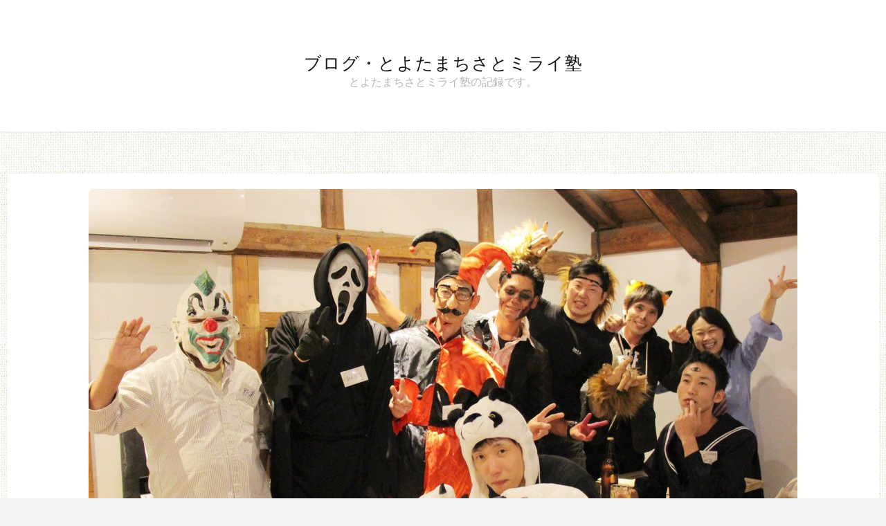

--- FILE ---
content_type: text/html; charset=UTF-8
request_url: https://blog.toyota-miraijuku.com/2015/10/31/%E3%80%90%E3%81%A8%E3%82%88%E3%81%9F%E3%81%BE%E3%81%A1%E3%81%95%E3%81%A8%E3%83%9F%E3%83%A9%E3%82%A4%E5%A1%BE2015%E3%80%80%E9%96%8B%E5%82%AC%E3%83%AC%E3%83%9D%E3%83%BC%E3%83%88%EF%BC%81%E3%80%91-50/
body_size: 11857
content:
<!DOCTYPE html>
<html lang="ja">
<head>
	<meta charset="UTF-8">
	<meta name="viewport" content="width=device-width, initial-scale=1">
	<link rel="profile" href="http://gmpg.org/xfn/11">
	<link rel="pingback" href="https://blog.toyota-miraijuku.com/xmlrpc.php">

	<title>【とよたまちさとミライ塾2015　開催レポート！】若手農家男子と一緒にハロウィンパーティー &#8211; ブログ・とよたまちさとミライ塾</title>
<meta name='robots' content='max-image-preview:large' />
<link rel='dns-prefetch' href='//fonts.googleapis.com' />
<link rel="alternate" type="application/rss+xml" title="ブログ・とよたまちさとミライ塾 &raquo; フィード" href="https://blog.toyota-miraijuku.com/feed/" />
<link rel="alternate" type="application/rss+xml" title="ブログ・とよたまちさとミライ塾 &raquo; コメントフィード" href="https://blog.toyota-miraijuku.com/comments/feed/" />
<link rel="alternate" type="application/rss+xml" title="ブログ・とよたまちさとミライ塾 &raquo; 【とよたまちさとミライ塾2015　開催レポート！】若手農家男子と一緒にハロウィンパーティー のコメントのフィード" href="https://blog.toyota-miraijuku.com/2015/10/31/%e3%80%90%e3%81%a8%e3%82%88%e3%81%9f%e3%81%be%e3%81%a1%e3%81%95%e3%81%a8%e3%83%9f%e3%83%a9%e3%82%a4%e5%a1%be2015%e3%80%80%e9%96%8b%e5%82%ac%e3%83%ac%e3%83%9d%e3%83%bc%e3%83%88%ef%bc%81%e3%80%91-50/feed/" />
<script type="text/javascript">
/* <![CDATA[ */
window._wpemojiSettings = {"baseUrl":"https:\/\/s.w.org\/images\/core\/emoji\/15.0.3\/72x72\/","ext":".png","svgUrl":"https:\/\/s.w.org\/images\/core\/emoji\/15.0.3\/svg\/","svgExt":".svg","source":{"concatemoji":"https:\/\/blog.toyota-miraijuku.com\/wp-includes\/js\/wp-emoji-release.min.js?ver=6.6.4"}};
/*! This file is auto-generated */
!function(i,n){var o,s,e;function c(e){try{var t={supportTests:e,timestamp:(new Date).valueOf()};sessionStorage.setItem(o,JSON.stringify(t))}catch(e){}}function p(e,t,n){e.clearRect(0,0,e.canvas.width,e.canvas.height),e.fillText(t,0,0);var t=new Uint32Array(e.getImageData(0,0,e.canvas.width,e.canvas.height).data),r=(e.clearRect(0,0,e.canvas.width,e.canvas.height),e.fillText(n,0,0),new Uint32Array(e.getImageData(0,0,e.canvas.width,e.canvas.height).data));return t.every(function(e,t){return e===r[t]})}function u(e,t,n){switch(t){case"flag":return n(e,"\ud83c\udff3\ufe0f\u200d\u26a7\ufe0f","\ud83c\udff3\ufe0f\u200b\u26a7\ufe0f")?!1:!n(e,"\ud83c\uddfa\ud83c\uddf3","\ud83c\uddfa\u200b\ud83c\uddf3")&&!n(e,"\ud83c\udff4\udb40\udc67\udb40\udc62\udb40\udc65\udb40\udc6e\udb40\udc67\udb40\udc7f","\ud83c\udff4\u200b\udb40\udc67\u200b\udb40\udc62\u200b\udb40\udc65\u200b\udb40\udc6e\u200b\udb40\udc67\u200b\udb40\udc7f");case"emoji":return!n(e,"\ud83d\udc26\u200d\u2b1b","\ud83d\udc26\u200b\u2b1b")}return!1}function f(e,t,n){var r="undefined"!=typeof WorkerGlobalScope&&self instanceof WorkerGlobalScope?new OffscreenCanvas(300,150):i.createElement("canvas"),a=r.getContext("2d",{willReadFrequently:!0}),o=(a.textBaseline="top",a.font="600 32px Arial",{});return e.forEach(function(e){o[e]=t(a,e,n)}),o}function t(e){var t=i.createElement("script");t.src=e,t.defer=!0,i.head.appendChild(t)}"undefined"!=typeof Promise&&(o="wpEmojiSettingsSupports",s=["flag","emoji"],n.supports={everything:!0,everythingExceptFlag:!0},e=new Promise(function(e){i.addEventListener("DOMContentLoaded",e,{once:!0})}),new Promise(function(t){var n=function(){try{var e=JSON.parse(sessionStorage.getItem(o));if("object"==typeof e&&"number"==typeof e.timestamp&&(new Date).valueOf()<e.timestamp+604800&&"object"==typeof e.supportTests)return e.supportTests}catch(e){}return null}();if(!n){if("undefined"!=typeof Worker&&"undefined"!=typeof OffscreenCanvas&&"undefined"!=typeof URL&&URL.createObjectURL&&"undefined"!=typeof Blob)try{var e="postMessage("+f.toString()+"("+[JSON.stringify(s),u.toString(),p.toString()].join(",")+"));",r=new Blob([e],{type:"text/javascript"}),a=new Worker(URL.createObjectURL(r),{name:"wpTestEmojiSupports"});return void(a.onmessage=function(e){c(n=e.data),a.terminate(),t(n)})}catch(e){}c(n=f(s,u,p))}t(n)}).then(function(e){for(var t in e)n.supports[t]=e[t],n.supports.everything=n.supports.everything&&n.supports[t],"flag"!==t&&(n.supports.everythingExceptFlag=n.supports.everythingExceptFlag&&n.supports[t]);n.supports.everythingExceptFlag=n.supports.everythingExceptFlag&&!n.supports.flag,n.DOMReady=!1,n.readyCallback=function(){n.DOMReady=!0}}).then(function(){return e}).then(function(){var e;n.supports.everything||(n.readyCallback(),(e=n.source||{}).concatemoji?t(e.concatemoji):e.wpemoji&&e.twemoji&&(t(e.twemoji),t(e.wpemoji)))}))}((window,document),window._wpemojiSettings);
/* ]]> */
</script>
<style id='wp-emoji-styles-inline-css' type='text/css'>

	img.wp-smiley, img.emoji {
		display: inline !important;
		border: none !important;
		box-shadow: none !important;
		height: 1em !important;
		width: 1em !important;
		margin: 0 0.07em !important;
		vertical-align: -0.1em !important;
		background: none !important;
		padding: 0 !important;
	}
</style>
<link rel='stylesheet' id='wp-block-library-css' href='https://blog.toyota-miraijuku.com/wp-includes/css/dist/block-library/style.min.css?ver=6.6.4' type='text/css' media='all' />
<style id='classic-theme-styles-inline-css' type='text/css'>
/*! This file is auto-generated */
.wp-block-button__link{color:#fff;background-color:#32373c;border-radius:9999px;box-shadow:none;text-decoration:none;padding:calc(.667em + 2px) calc(1.333em + 2px);font-size:1.125em}.wp-block-file__button{background:#32373c;color:#fff;text-decoration:none}
</style>
<style id='global-styles-inline-css' type='text/css'>
:root{--wp--preset--aspect-ratio--square: 1;--wp--preset--aspect-ratio--4-3: 4/3;--wp--preset--aspect-ratio--3-4: 3/4;--wp--preset--aspect-ratio--3-2: 3/2;--wp--preset--aspect-ratio--2-3: 2/3;--wp--preset--aspect-ratio--16-9: 16/9;--wp--preset--aspect-ratio--9-16: 9/16;--wp--preset--color--black: #000000;--wp--preset--color--cyan-bluish-gray: #abb8c3;--wp--preset--color--white: #ffffff;--wp--preset--color--pale-pink: #f78da7;--wp--preset--color--vivid-red: #cf2e2e;--wp--preset--color--luminous-vivid-orange: #ff6900;--wp--preset--color--luminous-vivid-amber: #fcb900;--wp--preset--color--light-green-cyan: #7bdcb5;--wp--preset--color--vivid-green-cyan: #00d084;--wp--preset--color--pale-cyan-blue: #8ed1fc;--wp--preset--color--vivid-cyan-blue: #0693e3;--wp--preset--color--vivid-purple: #9b51e0;--wp--preset--gradient--vivid-cyan-blue-to-vivid-purple: linear-gradient(135deg,rgba(6,147,227,1) 0%,rgb(155,81,224) 100%);--wp--preset--gradient--light-green-cyan-to-vivid-green-cyan: linear-gradient(135deg,rgb(122,220,180) 0%,rgb(0,208,130) 100%);--wp--preset--gradient--luminous-vivid-amber-to-luminous-vivid-orange: linear-gradient(135deg,rgba(252,185,0,1) 0%,rgba(255,105,0,1) 100%);--wp--preset--gradient--luminous-vivid-orange-to-vivid-red: linear-gradient(135deg,rgba(255,105,0,1) 0%,rgb(207,46,46) 100%);--wp--preset--gradient--very-light-gray-to-cyan-bluish-gray: linear-gradient(135deg,rgb(238,238,238) 0%,rgb(169,184,195) 100%);--wp--preset--gradient--cool-to-warm-spectrum: linear-gradient(135deg,rgb(74,234,220) 0%,rgb(151,120,209) 20%,rgb(207,42,186) 40%,rgb(238,44,130) 60%,rgb(251,105,98) 80%,rgb(254,248,76) 100%);--wp--preset--gradient--blush-light-purple: linear-gradient(135deg,rgb(255,206,236) 0%,rgb(152,150,240) 100%);--wp--preset--gradient--blush-bordeaux: linear-gradient(135deg,rgb(254,205,165) 0%,rgb(254,45,45) 50%,rgb(107,0,62) 100%);--wp--preset--gradient--luminous-dusk: linear-gradient(135deg,rgb(255,203,112) 0%,rgb(199,81,192) 50%,rgb(65,88,208) 100%);--wp--preset--gradient--pale-ocean: linear-gradient(135deg,rgb(255,245,203) 0%,rgb(182,227,212) 50%,rgb(51,167,181) 100%);--wp--preset--gradient--electric-grass: linear-gradient(135deg,rgb(202,248,128) 0%,rgb(113,206,126) 100%);--wp--preset--gradient--midnight: linear-gradient(135deg,rgb(2,3,129) 0%,rgb(40,116,252) 100%);--wp--preset--font-size--small: 13px;--wp--preset--font-size--medium: 20px;--wp--preset--font-size--large: 36px;--wp--preset--font-size--x-large: 42px;--wp--preset--spacing--20: 0.44rem;--wp--preset--spacing--30: 0.67rem;--wp--preset--spacing--40: 1rem;--wp--preset--spacing--50: 1.5rem;--wp--preset--spacing--60: 2.25rem;--wp--preset--spacing--70: 3.38rem;--wp--preset--spacing--80: 5.06rem;--wp--preset--shadow--natural: 6px 6px 9px rgba(0, 0, 0, 0.2);--wp--preset--shadow--deep: 12px 12px 50px rgba(0, 0, 0, 0.4);--wp--preset--shadow--sharp: 6px 6px 0px rgba(0, 0, 0, 0.2);--wp--preset--shadow--outlined: 6px 6px 0px -3px rgba(255, 255, 255, 1), 6px 6px rgba(0, 0, 0, 1);--wp--preset--shadow--crisp: 6px 6px 0px rgba(0, 0, 0, 1);}:where(.is-layout-flex){gap: 0.5em;}:where(.is-layout-grid){gap: 0.5em;}body .is-layout-flex{display: flex;}.is-layout-flex{flex-wrap: wrap;align-items: center;}.is-layout-flex > :is(*, div){margin: 0;}body .is-layout-grid{display: grid;}.is-layout-grid > :is(*, div){margin: 0;}:where(.wp-block-columns.is-layout-flex){gap: 2em;}:where(.wp-block-columns.is-layout-grid){gap: 2em;}:where(.wp-block-post-template.is-layout-flex){gap: 1.25em;}:where(.wp-block-post-template.is-layout-grid){gap: 1.25em;}.has-black-color{color: var(--wp--preset--color--black) !important;}.has-cyan-bluish-gray-color{color: var(--wp--preset--color--cyan-bluish-gray) !important;}.has-white-color{color: var(--wp--preset--color--white) !important;}.has-pale-pink-color{color: var(--wp--preset--color--pale-pink) !important;}.has-vivid-red-color{color: var(--wp--preset--color--vivid-red) !important;}.has-luminous-vivid-orange-color{color: var(--wp--preset--color--luminous-vivid-orange) !important;}.has-luminous-vivid-amber-color{color: var(--wp--preset--color--luminous-vivid-amber) !important;}.has-light-green-cyan-color{color: var(--wp--preset--color--light-green-cyan) !important;}.has-vivid-green-cyan-color{color: var(--wp--preset--color--vivid-green-cyan) !important;}.has-pale-cyan-blue-color{color: var(--wp--preset--color--pale-cyan-blue) !important;}.has-vivid-cyan-blue-color{color: var(--wp--preset--color--vivid-cyan-blue) !important;}.has-vivid-purple-color{color: var(--wp--preset--color--vivid-purple) !important;}.has-black-background-color{background-color: var(--wp--preset--color--black) !important;}.has-cyan-bluish-gray-background-color{background-color: var(--wp--preset--color--cyan-bluish-gray) !important;}.has-white-background-color{background-color: var(--wp--preset--color--white) !important;}.has-pale-pink-background-color{background-color: var(--wp--preset--color--pale-pink) !important;}.has-vivid-red-background-color{background-color: var(--wp--preset--color--vivid-red) !important;}.has-luminous-vivid-orange-background-color{background-color: var(--wp--preset--color--luminous-vivid-orange) !important;}.has-luminous-vivid-amber-background-color{background-color: var(--wp--preset--color--luminous-vivid-amber) !important;}.has-light-green-cyan-background-color{background-color: var(--wp--preset--color--light-green-cyan) !important;}.has-vivid-green-cyan-background-color{background-color: var(--wp--preset--color--vivid-green-cyan) !important;}.has-pale-cyan-blue-background-color{background-color: var(--wp--preset--color--pale-cyan-blue) !important;}.has-vivid-cyan-blue-background-color{background-color: var(--wp--preset--color--vivid-cyan-blue) !important;}.has-vivid-purple-background-color{background-color: var(--wp--preset--color--vivid-purple) !important;}.has-black-border-color{border-color: var(--wp--preset--color--black) !important;}.has-cyan-bluish-gray-border-color{border-color: var(--wp--preset--color--cyan-bluish-gray) !important;}.has-white-border-color{border-color: var(--wp--preset--color--white) !important;}.has-pale-pink-border-color{border-color: var(--wp--preset--color--pale-pink) !important;}.has-vivid-red-border-color{border-color: var(--wp--preset--color--vivid-red) !important;}.has-luminous-vivid-orange-border-color{border-color: var(--wp--preset--color--luminous-vivid-orange) !important;}.has-luminous-vivid-amber-border-color{border-color: var(--wp--preset--color--luminous-vivid-amber) !important;}.has-light-green-cyan-border-color{border-color: var(--wp--preset--color--light-green-cyan) !important;}.has-vivid-green-cyan-border-color{border-color: var(--wp--preset--color--vivid-green-cyan) !important;}.has-pale-cyan-blue-border-color{border-color: var(--wp--preset--color--pale-cyan-blue) !important;}.has-vivid-cyan-blue-border-color{border-color: var(--wp--preset--color--vivid-cyan-blue) !important;}.has-vivid-purple-border-color{border-color: var(--wp--preset--color--vivid-purple) !important;}.has-vivid-cyan-blue-to-vivid-purple-gradient-background{background: var(--wp--preset--gradient--vivid-cyan-blue-to-vivid-purple) !important;}.has-light-green-cyan-to-vivid-green-cyan-gradient-background{background: var(--wp--preset--gradient--light-green-cyan-to-vivid-green-cyan) !important;}.has-luminous-vivid-amber-to-luminous-vivid-orange-gradient-background{background: var(--wp--preset--gradient--luminous-vivid-amber-to-luminous-vivid-orange) !important;}.has-luminous-vivid-orange-to-vivid-red-gradient-background{background: var(--wp--preset--gradient--luminous-vivid-orange-to-vivid-red) !important;}.has-very-light-gray-to-cyan-bluish-gray-gradient-background{background: var(--wp--preset--gradient--very-light-gray-to-cyan-bluish-gray) !important;}.has-cool-to-warm-spectrum-gradient-background{background: var(--wp--preset--gradient--cool-to-warm-spectrum) !important;}.has-blush-light-purple-gradient-background{background: var(--wp--preset--gradient--blush-light-purple) !important;}.has-blush-bordeaux-gradient-background{background: var(--wp--preset--gradient--blush-bordeaux) !important;}.has-luminous-dusk-gradient-background{background: var(--wp--preset--gradient--luminous-dusk) !important;}.has-pale-ocean-gradient-background{background: var(--wp--preset--gradient--pale-ocean) !important;}.has-electric-grass-gradient-background{background: var(--wp--preset--gradient--electric-grass) !important;}.has-midnight-gradient-background{background: var(--wp--preset--gradient--midnight) !important;}.has-small-font-size{font-size: var(--wp--preset--font-size--small) !important;}.has-medium-font-size{font-size: var(--wp--preset--font-size--medium) !important;}.has-large-font-size{font-size: var(--wp--preset--font-size--large) !important;}.has-x-large-font-size{font-size: var(--wp--preset--font-size--x-large) !important;}
:where(.wp-block-post-template.is-layout-flex){gap: 1.25em;}:where(.wp-block-post-template.is-layout-grid){gap: 1.25em;}
:where(.wp-block-columns.is-layout-flex){gap: 2em;}:where(.wp-block-columns.is-layout-grid){gap: 2em;}
:root :where(.wp-block-pullquote){font-size: 1.5em;line-height: 1.6;}
</style>
<link rel='stylesheet' id='set_vk_post_autor_css-css' href='https://blog.toyota-miraijuku.com/wp-content/plugins/vk-post-author-display/assets/css/vk-post-author.css?ver=1.25.0' type='text/css' media='all' />
<link rel='stylesheet' id='stacker-style-css' href='https://blog.toyota-miraijuku.com/wp-content/themes/stacker-lite/style.css?ver=6.6.4' type='text/css' media='all' />
<link rel='stylesheet' id='font-awesome-css' href='https://blog.toyota-miraijuku.com/wp-content/themes/stacker-lite/inc/font-awesome-4.3.0/css/font-awesome.min.css?ver=6.6.4' type='text/css' media='all' />
<link rel='stylesheet' id='stacker-fonts-css' href='//fonts.googleapis.com/css?family=Varela&#038;subset=latin%2Clatin-ext' type='text/css' media='all' />
<link rel='stylesheet' id='vk-font-awesome-css' href='https://blog.toyota-miraijuku.com/wp-content/plugins/vk-post-author-display/vendor/vektor-inc/font-awesome-versions/src/versions/6/css/all.min.css?ver=6.4.2' type='text/css' media='all' />
<script type="text/javascript" src="https://blog.toyota-miraijuku.com/wp-includes/js/jquery/jquery.min.js?ver=3.7.1" id="jquery-core-js"></script>
<script type="text/javascript" src="https://blog.toyota-miraijuku.com/wp-includes/js/jquery/jquery-migrate.min.js?ver=3.4.1" id="jquery-migrate-js"></script>
<link rel="https://api.w.org/" href="https://blog.toyota-miraijuku.com/wp-json/" /><link rel="alternate" title="JSON" type="application/json" href="https://blog.toyota-miraijuku.com/wp-json/wp/v2/posts/1156" /><link rel="EditURI" type="application/rsd+xml" title="RSD" href="https://blog.toyota-miraijuku.com/xmlrpc.php?rsd" />
<meta name="generator" content="WordPress 6.6.4" />
<link rel="canonical" href="https://blog.toyota-miraijuku.com/2015/10/31/%e3%80%90%e3%81%a8%e3%82%88%e3%81%9f%e3%81%be%e3%81%a1%e3%81%95%e3%81%a8%e3%83%9f%e3%83%a9%e3%82%a4%e5%a1%be2015%e3%80%80%e9%96%8b%e5%82%ac%e3%83%ac%e3%83%9d%e3%83%bc%e3%83%88%ef%bc%81%e3%80%91-50/" />
<link rel='shortlink' href='https://blog.toyota-miraijuku.com/?p=1156' />
<link rel="alternate" title="oEmbed (JSON)" type="application/json+oembed" href="https://blog.toyota-miraijuku.com/wp-json/oembed/1.0/embed?url=https%3A%2F%2Fblog.toyota-miraijuku.com%2F2015%2F10%2F31%2F%25e3%2580%2590%25e3%2581%25a8%25e3%2582%2588%25e3%2581%259f%25e3%2581%25be%25e3%2581%25a1%25e3%2581%2595%25e3%2581%25a8%25e3%2583%259f%25e3%2583%25a9%25e3%2582%25a4%25e5%25a1%25be2015%25e3%2580%2580%25e9%2596%258b%25e5%2582%25ac%25e3%2583%25ac%25e3%2583%259d%25e3%2583%25bc%25e3%2583%2588%25ef%25bc%2581%25e3%2580%2591-50%2F" />
<link rel="alternate" title="oEmbed (XML)" type="text/xml+oembed" href="https://blog.toyota-miraijuku.com/wp-json/oembed/1.0/embed?url=https%3A%2F%2Fblog.toyota-miraijuku.com%2F2015%2F10%2F31%2F%25e3%2580%2590%25e3%2581%25a8%25e3%2582%2588%25e3%2581%259f%25e3%2581%25be%25e3%2581%25a1%25e3%2581%2595%25e3%2581%25a8%25e3%2583%259f%25e3%2583%25a9%25e3%2582%25a4%25e5%25a1%25be2015%25e3%2580%2580%25e9%2596%258b%25e5%2582%25ac%25e3%2583%25ac%25e3%2583%259d%25e3%2583%25bc%25e3%2583%2588%25ef%25bc%2581%25e3%2580%2591-50%2F&#038;format=xml" />
<style type="text/css" id="custom-background-css">
body.custom-background { background-image: url("https://blog.toyota-miraijuku.com/wp-content/uploads/2016/08/bg.png"); background-position: left top; background-size: auto; background-repeat: repeat; background-attachment: scroll; }
</style>
	<link rel="icon" href="https://blog.toyota-miraijuku.com/wp-content/uploads/2016/08/cropped-logo2016_512px-32x32.png" sizes="32x32" />
<link rel="icon" href="https://blog.toyota-miraijuku.com/wp-content/uploads/2016/08/cropped-logo2016_512px-192x192.png" sizes="192x192" />
<link rel="apple-touch-icon" href="https://blog.toyota-miraijuku.com/wp-content/uploads/2016/08/cropped-logo2016_512px-180x180.png" />
<meta name="msapplication-TileImage" content="https://blog.toyota-miraijuku.com/wp-content/uploads/2016/08/cropped-logo2016_512px-270x270.png" />
</head>

<body class="post-template-default single single-post postid-1156 single-format-standard custom-background fa_v6_css group-blog">
<div id="cssmenu" class="align-center">
	<div class="menu"></div>
</div>
<div id="header">
<div id="sitebranding">

<div class="site-branding">
								<h1 class="site-title"><a href="https://blog.toyota-miraijuku.com/" rel="home">ブログ・とよたまちさとミライ塾</a></h1>
			<h2 class="site-description">とよたまちさとミライ塾の記録です。</h2>
		</div><!-- .site-branding -->
	
	
	
	
	
	<div id="menu-social" class="menu">
			</div>
    </div><!--End Site Branding -->
</div>
<!--End Header -->
	<div class="masonryinside">
		<div class="wrapper">
			
				
<div class="inside item post-1156 post type-post status-publish format-standard has-post-thumbnail hentry category-town category-agriculture category-eclipse">
	<a href="https://blog.toyota-miraijuku.com/2015/10/31/%e3%80%90%e3%81%a8%e3%82%88%e3%81%9f%e3%81%be%e3%81%a1%e3%81%95%e3%81%a8%e3%83%9f%e3%83%a9%e3%82%a4%e5%a1%be2015%e3%80%80%e9%96%8b%e5%82%ac%e3%83%ac%e3%83%9d%e3%83%bc%e3%83%88%ef%bc%81%e3%80%91-50/"><img width="1024" height="599" src="https://blog.toyota-miraijuku.com/wp-content/uploads/2015/10/1031-1-1024x599-1.jpg" class="featured-image wp-post-image" alt="" decoding="async" fetchpriority="high" srcset="https://blog.toyota-miraijuku.com/wp-content/uploads/2015/10/1031-1-1024x599-1.jpg 1024w, https://blog.toyota-miraijuku.com/wp-content/uploads/2015/10/1031-1-1024x599-1-300x175.jpg 300w, https://blog.toyota-miraijuku.com/wp-content/uploads/2015/10/1031-1-1024x599-1-768x449.jpg 768w, https://blog.toyota-miraijuku.com/wp-content/uploads/2015/10/1031-1-1024x599-1-400x234.jpg 400w" sizes="(max-width: 1024px) 100vw, 1024px" /></a>
	<div class="commentcount">
			<span>0</span>
	</div>
	<h2 class="itemtitle"><a href="https://blog.toyota-miraijuku.com/2015/10/31/%e3%80%90%e3%81%a8%e3%82%88%e3%81%9f%e3%81%be%e3%81%a1%e3%81%95%e3%81%a8%e3%83%9f%e3%83%a9%e3%82%a4%e5%a1%be2015%e3%80%80%e9%96%8b%e5%82%ac%e3%83%ac%e3%83%9d%e3%83%bc%e3%83%88%ef%bc%81%e3%80%91-50/">【とよたまちさとミライ塾2015　開催レポート！】若手農家男子と一緒にハロウィンパーティー</a></h2>

	<div class="itemdate"><a href="https://blog.toyota-miraijuku.com/2015/10/31/%e3%80%90%e3%81%a8%e3%82%88%e3%81%9f%e3%81%be%e3%81%a1%e3%81%95%e3%81%a8%e3%83%9f%e3%83%a9%e3%82%a4%e5%a1%be2015%e3%80%80%e9%96%8b%e5%82%ac%e3%83%ac%e3%83%9d%e3%83%bc%e3%83%88%ef%bc%81%e3%80%91-50/"><span class="posted-on"><a href="https://blog.toyota-miraijuku.com/2015/10/31/%e3%80%90%e3%81%a8%e3%82%88%e3%81%9f%e3%81%be%e3%81%a1%e3%81%95%e3%81%a8%e3%83%9f%e3%83%a9%e3%82%a4%e5%a1%be2015%e3%80%80%e9%96%8b%e5%82%ac%e3%83%ac%e3%83%9d%e3%83%bc%e3%83%88%ef%bc%81%e3%80%91-50/" rel="bookmark"><time class="entry-date published updated" datetime="2015-10-31T16:02:05+09:00">2015年10月31日</time></a></span></a></div>
	<div class="itemcat">
<a href="https://blog.toyota-miraijuku.com/category/town/" rel="category tag">まちなか</a> <a href="https://blog.toyota-miraijuku.com/category/agriculture/" rel="category tag">農</a> <a href="https://blog.toyota-miraijuku.com/category/eclipse/" rel="category tag">食</a>	</div>
	<div id="content">
		<p>10月31日(土)</p>
<p>◎プログラム：若手農家男子と一緒にハロウィンパーティー<br />
◎案内人：ころも農園　蔵カフェ＆マルシェ マネージャー　二宮典子さん</p>
<div class="text_exposed_show">
<p>今日はハロウィンですね☆<br />
今年は例年に増してハロウィンの仮装する人を、街のあちこちで見かけませんでしたか？</p>
<p>今夜は、築100年の蔵と古民家をリノベーションしてつくられたカフェ「ころも農園」で若手農家男子がおもてなしする、ハロウィンパーティーが開催されました。</p>
<p>「ころも農園」は、豊田市周辺域の若手農家集団「夢農人とよた」がプロデュースするカフェ。</p>
<p>農家さんが栽培した、とっても新鮮で美味しい農産物を使用したお料理を楽しむことができます。</p>
<figure id="attachment_1167" aria-describedby="caption-attachment-1167" style="width: 840px" class="wp-caption alignnone"><img decoding="async" class="size-large wp-image-1167" src="http://blog.toyota-miraijuku.com/wp-content/uploads/2015/10/1031-10-1024x683.jpg" alt="三州豚ウインナーとポテトの盛り合わせ。トヨタファームさんの三州豚使用。 " width="840" height="560" srcset="https://blog.toyota-miraijuku.com/wp-content/uploads/2015/10/1031-10-1024x683.jpg 1024w, https://blog.toyota-miraijuku.com/wp-content/uploads/2015/10/1031-10-300x200.jpg 300w, https://blog.toyota-miraijuku.com/wp-content/uploads/2015/10/1031-10-768x512.jpg 768w, https://blog.toyota-miraijuku.com/wp-content/uploads/2015/10/1031-10-1200x800.jpg 1200w, https://blog.toyota-miraijuku.com/wp-content/uploads/2015/10/1031-10.jpg 2048w" sizes="(max-width: 840px) 100vw, 840px" /><figcaption id="caption-attachment-1167" class="wp-caption-text">三州豚ウインナーとポテトの盛り合わせ。トヨタファームさんの三州豚使用。</figcaption></figure>
<figure id="attachment_1171" aria-describedby="caption-attachment-1171" style="width: 300px" class="wp-caption alignleft"><img decoding="async" class="wp-image-1171 size-medium" src="http://blog.toyota-miraijuku.com/wp-content/uploads/2015/10/1031-14-300x204.jpg" alt="いちごのケーキ。ながた農園さんのいちごを使用。" width="300" height="204" srcset="https://blog.toyota-miraijuku.com/wp-content/uploads/2015/10/1031-14-300x204.jpg 300w, https://blog.toyota-miraijuku.com/wp-content/uploads/2015/10/1031-14-768x521.jpg 768w, https://blog.toyota-miraijuku.com/wp-content/uploads/2015/10/1031-14-1024x695.jpg 1024w, https://blog.toyota-miraijuku.com/wp-content/uploads/2015/10/1031-14-1200x814.jpg 1200w, https://blog.toyota-miraijuku.com/wp-content/uploads/2015/10/1031-14.jpg 2048w" sizes="(max-width: 300px) 100vw, 300px" /><figcaption id="caption-attachment-1171" class="wp-caption-text">いちごのケーキ。ながた農園さんのいちごを使用。</figcaption></figure>
<p>&nbsp;</p>
<figure id="attachment_1170" aria-describedby="caption-attachment-1170" style="width: 300px" class="wp-caption alignleft"><img loading="lazy" decoding="async" class="wp-image-1170 size-medium" src="http://blog.toyota-miraijuku.com/wp-content/uploads/2015/10/1031-13-300x200.jpg" alt="ペンネ　チーズクリーム" width="300" height="200" srcset="https://blog.toyota-miraijuku.com/wp-content/uploads/2015/10/1031-13-300x200.jpg 300w, https://blog.toyota-miraijuku.com/wp-content/uploads/2015/10/1031-13-768x512.jpg 768w, https://blog.toyota-miraijuku.com/wp-content/uploads/2015/10/1031-13-1024x683.jpg 1024w, https://blog.toyota-miraijuku.com/wp-content/uploads/2015/10/1031-13-1200x800.jpg 1200w, https://blog.toyota-miraijuku.com/wp-content/uploads/2015/10/1031-13.jpg 2048w" sizes="(max-width: 300px) 100vw, 300px" /><figcaption id="caption-attachment-1170" class="wp-caption-text">ペンネ　チーズクリーム</figcaption></figure>
<figure id="attachment_1169" aria-describedby="caption-attachment-1169" style="width: 300px" class="wp-caption alignleft"><img loading="lazy" decoding="async" class="wp-image-1169 size-medium" src="http://blog.toyota-miraijuku.com/wp-content/uploads/2015/10/1031-12-300x189.jpg" alt="三州豚の自家製ローストポーク　ジンジャーソース。トヨタファームさんの三州豚を使用。 " width="300" height="189" srcset="https://blog.toyota-miraijuku.com/wp-content/uploads/2015/10/1031-12-300x189.jpg 300w, https://blog.toyota-miraijuku.com/wp-content/uploads/2015/10/1031-12-768x483.jpg 768w, https://blog.toyota-miraijuku.com/wp-content/uploads/2015/10/1031-12-1024x644.jpg 1024w, https://blog.toyota-miraijuku.com/wp-content/uploads/2015/10/1031-12-1200x755.jpg 1200w, https://blog.toyota-miraijuku.com/wp-content/uploads/2015/10/1031-12.jpg 2048w" sizes="(max-width: 300px) 100vw, 300px" /><figcaption id="caption-attachment-1169" class="wp-caption-text">三州豚の自家製ローストポーク　ジンジャーソース。トヨタファームさんの三州豚を使用。</figcaption></figure>
<figure id="attachment_1168" aria-describedby="caption-attachment-1168" style="width: 300px" class="wp-caption alignleft"><img loading="lazy" decoding="async" class="wp-image-1168 size-medium" src="http://blog.toyota-miraijuku.com/wp-content/uploads/2015/10/1031-11-300x200.jpg" alt="かぼちゃとキノコのお茶ラー油とバターのソテー。いしかわ製茶さんの食べるお茶ラー油使用。 " width="300" height="200" srcset="https://blog.toyota-miraijuku.com/wp-content/uploads/2015/10/1031-11-300x200.jpg 300w, https://blog.toyota-miraijuku.com/wp-content/uploads/2015/10/1031-11-768x512.jpg 768w, https://blog.toyota-miraijuku.com/wp-content/uploads/2015/10/1031-11-1024x683.jpg 1024w, https://blog.toyota-miraijuku.com/wp-content/uploads/2015/10/1031-11-1200x800.jpg 1200w, https://blog.toyota-miraijuku.com/wp-content/uploads/2015/10/1031-11.jpg 2048w" sizes="(max-width: 300px) 100vw, 300px" /><figcaption id="caption-attachment-1168" class="wp-caption-text">かぼちゃとキノコのお茶ラー油とバターのソテー。いしかわ製茶さんの食べるお茶ラー油使用。</figcaption></figure>
<figure id="attachment_1166" aria-describedby="caption-attachment-1166" style="width: 900px" class="wp-caption alignnone"><img loading="lazy" decoding="async" class="wp-image-1166 size-large" src="http://blog.toyota-miraijuku.com/wp-content/uploads/2015/10/1031-9-1024x683.jpg" alt="お料理は大好評でした♪ シェフのとりいさん♪" width="900" height="600" srcset="https://blog.toyota-miraijuku.com/wp-content/uploads/2015/10/1031-9-1024x683.jpg 1024w, https://blog.toyota-miraijuku.com/wp-content/uploads/2015/10/1031-9-300x200.jpg 300w, https://blog.toyota-miraijuku.com/wp-content/uploads/2015/10/1031-9-768x512.jpg 768w, https://blog.toyota-miraijuku.com/wp-content/uploads/2015/10/1031-9-1200x800.jpg 1200w, https://blog.toyota-miraijuku.com/wp-content/uploads/2015/10/1031-9.jpg 2048w" sizes="(max-width: 900px) 100vw, 900px" /><figcaption id="caption-attachment-1166" class="wp-caption-text">お料理は大好評でした♪ シェフのとりいさん♪</figcaption></figure>
<p>パーティーでは工夫をこらした食材クイズや農家クイズ、</p>
<figure id="attachment_1161" aria-describedby="caption-attachment-1161" style="width: 840px" class="wp-caption alignnone"><img loading="lazy" decoding="async" class="size-large wp-image-1161" src="http://blog.toyota-miraijuku.com/wp-content/uploads/2015/10/1031-4-1024x683.jpg" alt="食材クイズと農家クイズの正解を求めいろんな農家さんとお話をします♪" width="840" height="560" srcset="https://blog.toyota-miraijuku.com/wp-content/uploads/2015/10/1031-4-1024x683.jpg 1024w, https://blog.toyota-miraijuku.com/wp-content/uploads/2015/10/1031-4-300x200.jpg 300w, https://blog.toyota-miraijuku.com/wp-content/uploads/2015/10/1031-4-768x512.jpg 768w, https://blog.toyota-miraijuku.com/wp-content/uploads/2015/10/1031-4-1200x800.jpg 1200w, https://blog.toyota-miraijuku.com/wp-content/uploads/2015/10/1031-4.jpg 2048w" sizes="(max-width: 840px) 100vw, 840px" /><figcaption id="caption-attachment-1161" class="wp-caption-text">食材クイズと農家クイズの正解を求めいろんな農家さんとお話をします♪</figcaption></figure>
<p>過激なロシアンルーレット…</p>
<figure id="attachment_1164" aria-describedby="caption-attachment-1164" style="width: 840px" class="wp-caption alignnone"><img loading="lazy" decoding="async" class="size-large wp-image-1164" src="http://blog.toyota-miraijuku.com/wp-content/uploads/2015/10/1031-7-1024x683.jpg" alt="これから過激なロシアンルーレットが始まります。ピザの中は超絶激辛ハバネロ入り！ " width="840" height="560" srcset="https://blog.toyota-miraijuku.com/wp-content/uploads/2015/10/1031-7-1024x683.jpg 1024w, https://blog.toyota-miraijuku.com/wp-content/uploads/2015/10/1031-7-300x200.jpg 300w, https://blog.toyota-miraijuku.com/wp-content/uploads/2015/10/1031-7-768x512.jpg 768w, https://blog.toyota-miraijuku.com/wp-content/uploads/2015/10/1031-7-1200x800.jpg 1200w, https://blog.toyota-miraijuku.com/wp-content/uploads/2015/10/1031-7.jpg 2048w" sizes="(max-width: 840px) 100vw, 840px" /><figcaption id="caption-attachment-1164" class="wp-caption-text">これから過激なロシアンルーレットが始まります。ピザの中は超絶激辛ハバネロ入り！</figcaption></figure>
<p><img loading="lazy" decoding="async" class="alignleft wp-image-1162 size-medium" src="http://blog.toyota-miraijuku.com/wp-content/uploads/2015/10/1031-5-300x200.jpg" alt="1031-5" width="300" height="200" srcset="https://blog.toyota-miraijuku.com/wp-content/uploads/2015/10/1031-5-300x200.jpg 300w, https://blog.toyota-miraijuku.com/wp-content/uploads/2015/10/1031-5-768x512.jpg 768w, https://blog.toyota-miraijuku.com/wp-content/uploads/2015/10/1031-5-1024x683.jpg 1024w, https://blog.toyota-miraijuku.com/wp-content/uploads/2015/10/1031-5-1200x800.jpg 1200w, https://blog.toyota-miraijuku.com/wp-content/uploads/2015/10/1031-5.jpg 2048w" sizes="(max-width: 300px) 100vw, 300px" /></p>
<figure id="attachment_1165" aria-describedby="caption-attachment-1165" style="width: 300px" class="wp-caption alignleft"><img loading="lazy" decoding="async" class="wp-image-1165 size-medium" src="http://blog.toyota-miraijuku.com/wp-content/uploads/2015/10/1031-8-300x200.jpg" alt="ハバネロを食らう池ヶ平牧場さん" width="300" height="200" srcset="https://blog.toyota-miraijuku.com/wp-content/uploads/2015/10/1031-8-300x200.jpg 300w, https://blog.toyota-miraijuku.com/wp-content/uploads/2015/10/1031-8-768x512.jpg 768w, https://blog.toyota-miraijuku.com/wp-content/uploads/2015/10/1031-8-1024x683.jpg 1024w, https://blog.toyota-miraijuku.com/wp-content/uploads/2015/10/1031-8-1200x800.jpg 1200w, https://blog.toyota-miraijuku.com/wp-content/uploads/2015/10/1031-8.jpg 2048w" sizes="(max-width: 300px) 100vw, 300px" /><figcaption id="caption-attachment-1165" class="wp-caption-text">ハバネロを食らう池ヶ平牧場さん</figcaption></figure>
<figure id="attachment_1159" aria-describedby="caption-attachment-1159" style="width: 300px" class="wp-caption alignleft"><img loading="lazy" decoding="async" class="wp-image-1159 size-medium" src="http://blog.toyota-miraijuku.com/wp-content/uploads/2015/10/1031-2-300x200.jpg" alt="カンパーイ！蔵の雰囲気がとても落着きます♪" width="300" height="200" srcset="https://blog.toyota-miraijuku.com/wp-content/uploads/2015/10/1031-2-300x200.jpg 300w, https://blog.toyota-miraijuku.com/wp-content/uploads/2015/10/1031-2-768x512.jpg 768w, https://blog.toyota-miraijuku.com/wp-content/uploads/2015/10/1031-2-1024x683.jpg 1024w, https://blog.toyota-miraijuku.com/wp-content/uploads/2015/10/1031-2-1200x800.jpg 1200w, https://blog.toyota-miraijuku.com/wp-content/uploads/2015/10/1031-2.jpg 2048w" sizes="(max-width: 300px) 100vw, 300px" /><figcaption id="caption-attachment-1159" class="wp-caption-text">カンパーイ！蔵の雰囲気がとても落着きます♪</figcaption></figure>
<figure id="attachment_1160" aria-describedby="caption-attachment-1160" style="width: 300px" class="wp-caption alignleft"><img loading="lazy" decoding="async" class="wp-image-1160 size-medium" src="http://blog.toyota-miraijuku.com/wp-content/uploads/2015/10/1031-3-300x200.jpg" alt="キョンシーさん、ご来店♪" width="300" height="200" srcset="https://blog.toyota-miraijuku.com/wp-content/uploads/2015/10/1031-3-300x200.jpg 300w, https://blog.toyota-miraijuku.com/wp-content/uploads/2015/10/1031-3-768x512.jpg 768w, https://blog.toyota-miraijuku.com/wp-content/uploads/2015/10/1031-3-1024x683.jpg 1024w, https://blog.toyota-miraijuku.com/wp-content/uploads/2015/10/1031-3-1200x800.jpg 1200w, https://blog.toyota-miraijuku.com/wp-content/uploads/2015/10/1031-3.jpg 2048w" sizes="(max-width: 300px) 100vw, 300px" /><figcaption id="caption-attachment-1160" class="wp-caption-text">キョンシーさん、ご来店♪</figcaption></figure>
<p>&nbsp;</p>
<p>&nbsp;</p>
<p>&nbsp;</p>
<p>&nbsp;</p>
<p>&nbsp;</p>
<p>&nbsp;</p>
<p>&nbsp;</p>
<p>さらには特別なプレゼントも用意されていました♪</p>
<figure id="attachment_1163" aria-describedby="caption-attachment-1163" style="width: 840px" class="wp-caption alignnone"><img loading="lazy" decoding="async" class="size-large wp-image-1163" src="http://blog.toyota-miraijuku.com/wp-content/uploads/2015/10/1031-6-1024x683.jpg" alt="お花農家の夏目みこさんこと、倉橋園芸さん♪仲間の商品を宣伝してくれました（笑）" width="840" height="560" srcset="https://blog.toyota-miraijuku.com/wp-content/uploads/2015/10/1031-6-1024x683.jpg 1024w, https://blog.toyota-miraijuku.com/wp-content/uploads/2015/10/1031-6-300x200.jpg 300w, https://blog.toyota-miraijuku.com/wp-content/uploads/2015/10/1031-6-768x512.jpg 768w, https://blog.toyota-miraijuku.com/wp-content/uploads/2015/10/1031-6-1200x800.jpg 1200w, https://blog.toyota-miraijuku.com/wp-content/uploads/2015/10/1031-6.jpg 2048w" sizes="(max-width: 840px) 100vw, 840px" /><figcaption id="caption-attachment-1163" class="wp-caption-text">お花農家の夏目みこさんこと、倉橋園芸さん♪仲間の商品を宣伝してくれました（笑）</figcaption></figure>
<p>普段なかなか接することがない生産者と消費者が、楽しく繋がる素晴らしい機会となりました。</p>
<div class="mceTemp">これをきっかけに、地域の食と農を守る農家さんを応援する人が増えるといいですね♪</div>
<p>（取材：事務局　水野咲姫）<br />
&#8212;&#8212;&#8212;&#8212;&#8212;&#8212;&#8212;&#8212;&#8212;&#8212;&#8212;&#8212;&#8212;&#8212;&#8212;&#8212;&#8212;&#8212;&#8212;&#8212;&#8212;&#8212;&#8212;&#8212;&#8212;&#8212;&#8212;<br />
「とよたまちさとミライ塾2015」は11月末まで開催しています。<br />
まだ申込可能なプログラムがございますのでWebサイトをチェックしてくださいね♪　<a href="http://www.toyota-miraijuku.com/" target="_blank" rel="nofollow">http://www.toyota-miraijuku.com/</a></p>
</div>
<section class="padSection" id="padSection"><h4 class="padSectionTitle">ライター</h4><div id="avatar" class="avatar square"><img decoding="async" src="https://blog.toyota-miraijuku.com/wp-content/uploads/2016/09/saki-150x150.jpg" alt="咲姫" /></div><!-- [ /#avatar ] --><dl id="profileTxtSet" class="profileTxtSet">
<dt>
<span id="authorName" class="authorName">咲姫</span></dt><dd>
おだんごあたまの豊田市民
</dd></dl><div id="latestEntries">
<h5 class="latestEntriesTitle">このユーザの最近の記事</h5>
<p class="authorLink"><a href="https://blog.toyota-miraijuku.com/author/saki/" rel="author"><i class="fa fa-chevron-circle-right" aria-hidden="true"></i> このライターの記事一覧</a></p>
<ul class="entryList">
<li class="thumbnailBox"><span class="inner-box"><span class="postImage"><a href="https://blog.toyota-miraijuku.com/2018/11/19/%e3%80%90%e9%96%8b%e5%82%ac%e3%83%ac%e3%83%9d%e3%83%bc%e3%83%88%e3%80%91%e3%82%aa%e3%83%bc%e3%83%ab%e3%81%a8%e3%82%88%e3%81%9f%e9%a3%9f%e6%9d%90%e3%81%a7%e3%83%8f%e3%83%b3%e3%83%90%e3%83%bc%e3%82%ac/"><img loading="lazy" decoding="async" width="150" height="150" src="https://blog.toyota-miraijuku.com/wp-content/uploads/2018/11/bg12-150x150.jpg" class="attachment-thumbnail size-thumbnail wp-post-image" alt="bg12" /><a class="padCate" style="background-color:#999999" href="https://blog.toyota-miraijuku.com/category/agriculture/">農</a></a></span></span><span class="padDate">2018年11月19日</span><a href="https://blog.toyota-miraijuku.com/2018/11/19/%e3%80%90%e9%96%8b%e5%82%ac%e3%83%ac%e3%83%9d%e3%83%bc%e3%83%88%e3%80%91%e3%82%aa%e3%83%bc%e3%83%ab%e3%81%a8%e3%82%88%e3%81%9f%e9%a3%9f%e6%9d%90%e3%81%a7%e3%83%8f%e3%83%b3%e3%83%90%e3%83%bc%e3%82%ac/" class="padTitle">【開催レポート】オールとよた食材でハンバーガーを作ろう！</a></li>
<li class="thumbnailBox"><span class="inner-box"><span class="postImage"><a href="https://blog.toyota-miraijuku.com/2018/11/19/%e3%80%90%e9%96%8b%e5%82%ac%e3%83%ac%e3%83%9d%e3%83%bc%e3%83%88%e3%80%91%e3%83%9c%e3%82%af%e3%82%b5%e3%83%bc%e3%83%88%e3%83%ac%e3%83%bc%e3%83%8b%e3%83%b3%e3%82%b0%e3%81%a8%e4%b8%8b%e5%b1%b1%e7%94%a3/"><img loading="lazy" decoding="async" width="150" height="150" src="https://blog.toyota-miraijuku.com/wp-content/uploads/2018/11/B4-150x150.jpg" class="attachment-thumbnail size-thumbnail wp-post-image" alt="B4" /><a class="padCate" style="background-color:#999999" href="https://blog.toyota-miraijuku.com/category/health/">健康</a></a></span></span><span class="padDate">2018年11月19日</span><a href="https://blog.toyota-miraijuku.com/2018/11/19/%e3%80%90%e9%96%8b%e5%82%ac%e3%83%ac%e3%83%9d%e3%83%bc%e3%83%88%e3%80%91%e3%83%9c%e3%82%af%e3%82%b5%e3%83%bc%e3%83%88%e3%83%ac%e3%83%bc%e3%83%8b%e3%83%b3%e3%82%b0%e3%81%a8%e4%b8%8b%e5%b1%b1%e7%94%a3/" class="padTitle">【開催レポート】ボクサートレーニングと下山産抹茶プロテインで強くなろう！</a></li>
<li class="thumbnailBox"><span class="inner-box"><span class="postImage"><a href="https://blog.toyota-miraijuku.com/2018/01/15/%e3%80%90%e9%96%8b%e5%82%ac%e3%83%ac%e3%83%9d%e3%83%bc%e3%83%88%e3%80%91%e8%b1%8a%e7%94%b0%e3%82%aa%e3%83%aa%e3%82%b8%e3%83%8a%e3%83%ab%e5%85%83%e6%b0%97%e3%81%a3%e3%81%93%e4%bd%93%e6%93%8d%e3%81%a8/"><img loading="lazy" decoding="async" width="150" height="150" src="https://blog.toyota-miraijuku.com/wp-content/uploads/2018/01/oyako1-150x150.jpg" class="attachment-thumbnail size-thumbnail wp-post-image" alt="" /><a class="padCate" style="background-color:#999999" href="https://blog.toyota-miraijuku.com/category/town/">まちなか</a></a></span></span><span class="padDate">2018年1月15日</span><a href="https://blog.toyota-miraijuku.com/2018/01/15/%e3%80%90%e9%96%8b%e5%82%ac%e3%83%ac%e3%83%9d%e3%83%bc%e3%83%88%e3%80%91%e8%b1%8a%e7%94%b0%e3%82%aa%e3%83%aa%e3%82%b8%e3%83%8a%e3%83%ab%e5%85%83%e6%b0%97%e3%81%a3%e3%81%93%e4%bd%93%e6%93%8d%e3%81%a8/" class="padTitle">【開催レポート】豊田オリジナル元気っこ体操と親子で体操遊び！</a></li>
<li class="thumbnailBox"><span class="inner-box"><span class="postImage"><a href="https://blog.toyota-miraijuku.com/2017/12/08/%e3%80%90%e9%96%8b%e5%82%ac%e3%83%ac%e3%83%9d%e3%83%bc%e3%83%88%e3%80%91%e9%96%8b%e9%80%9a%e5%89%8d%e3%81%ae%e9%81%93%e8%b7%af%e7%8f%be%e5%a0%b4%e8%a6%8b%e5%ad%a6%e4%bc%9a%ef%bc%86%e8%a8%98%e5%bf%b5/"><img loading="lazy" decoding="async" width="150" height="150" src="https://blog.toyota-miraijuku.com/wp-content/uploads/2017/12/IMG_5784-150x150.jpg" class="attachment-thumbnail size-thumbnail wp-post-image" alt="" /><a class="padCate" style="background-color:#999999" href="https://blog.toyota-miraijuku.com/category/art/">アート</a></a></span></span><span class="padDate">2017年12月8日</span><a href="https://blog.toyota-miraijuku.com/2017/12/08/%e3%80%90%e9%96%8b%e5%82%ac%e3%83%ac%e3%83%9d%e3%83%bc%e3%83%88%e3%80%91%e9%96%8b%e9%80%9a%e5%89%8d%e3%81%ae%e9%81%93%e8%b7%af%e7%8f%be%e5%a0%b4%e8%a6%8b%e5%ad%a6%e4%bc%9a%ef%bc%86%e8%a8%98%e5%bf%b5/" class="padTitle">【開催レポート】開通前の道路現場見学会＆記念の落書き大会</a></li>
</ul>
</div>
</section>		<div id="bottommeta">
					</div>
	</div>


				
<div id="comments" class="comments-area">
				<div id="respond" class="comment-respond">
		<h3 id="reply-title" class="comment-reply-title">コメントを残す <small><a rel="nofollow" id="cancel-comment-reply-link" href="/2015/10/31/%E3%80%90%E3%81%A8%E3%82%88%E3%81%9F%E3%81%BE%E3%81%A1%E3%81%95%E3%81%A8%E3%83%9F%E3%83%A9%E3%82%A4%E5%A1%BE2015%E3%80%80%E9%96%8B%E5%82%AC%E3%83%AC%E3%83%9D%E3%83%BC%E3%83%88%EF%BC%81%E3%80%91-50/#respond" style="display:none;">コメントをキャンセル</a></small></h3><form action="https://blog.toyota-miraijuku.com/wp-comments-post.php" method="post" id="commentform" class="comment-form" novalidate><p class="comment-notes"><span id="email-notes">メールアドレスが公開されることはありません。</span> <span class="required-field-message"><span class="required">※</span> が付いている欄は必須項目です</span></p><p class="comment-form-comment"><label for="comment">コメント <span class="required">※</span></label> <textarea id="comment" name="comment" cols="45" rows="8" maxlength="65525" required></textarea></p><p class="comment-form-author"><label for="author">名前 <span class="required">※</span></label> <input id="author" name="author" type="text" value="" size="30" maxlength="245" autocomplete="name" required /></p>
<p class="comment-form-email"><label for="email">メール <span class="required">※</span></label> <input id="email" name="email" type="email" value="" size="30" maxlength="100" aria-describedby="email-notes" autocomplete="email" required /></p>
<p class="comment-form-url"><label for="url">サイト</label> <input id="url" name="url" type="url" value="" size="30" maxlength="200" autocomplete="url" /></p>
<p class="comment-form-cookies-consent"><input id="wp-comment-cookies-consent" name="wp-comment-cookies-consent" type="checkbox" value="yes" /> <label for="wp-comment-cookies-consent">次回のコメントで使用するためブラウザーに自分の名前、メールアドレス、サイトを保存する。</label></p>
<p class="form-submit"><input name="submit" type="submit" id="submit" class="submit" value="コメントを送信" /> <input type='hidden' name='comment_post_ID' value='1156' id='comment_post_ID' />
<input type='hidden' name='comment_parent' id='comment_parent' value='0' />
</p></form>	</div><!-- #respond -->
	</div>
<!-- #comments -->
					</div>
	</div>
<div id="footer">
	<div class="wrapper">
		<div id="footerwidgets">
			<div class="footerwidget">
<form method="get" class="search-form" action="https://blog.toyota-miraijuku.com/">
	<p>
		<input type="text" class="search-field" value="" name="s"/>
	</p>

	<p>
		<input type="submit" class="search-submit"
			   value="検索"/>
	</p>
</form></div>
		<div class="footerwidget">
		<h4 class="footerheading">最近の投稿</h4>
		<ul>
											<li>
					<a href="https://blog.toyota-miraijuku.com/2019/10/10/201903yoyaku/">2019秋 まだまだあるよ！予約可能プログラム</a>
									</li>
											<li>
					<a href="https://blog.toyota-miraijuku.com/2019/04/22/2019kaisai/">2019年開催決定！説明会を開催します！</a>
									</li>
											<li>
					<a href="https://blog.toyota-miraijuku.com/2019/04/20/%e3%80%90%e9%96%8b%e5%82%ac%e3%83%ac%e3%83%9d%e3%83%bc%e3%83%88%e3%80%91%e3%80%88%e3%81%8d%e3%82%89%e3%81%9a%e3%82%84%e8%85%b8%e6%b4%bb%e5%bc%81%e5%bd%93%e3%80%89%e8%b1%8a%e7%94%b0%e3%81%ae%e9%a3%9f/">【開催レポート】〈きらずや腸活弁当〉豊田の食！食べて腸活★動いて腸活★知って超活★トリプル活で超元気！ 腸活で超元気！</a>
									</li>
											<li>
					<a href="https://blog.toyota-miraijuku.com/2019/04/20/%e3%80%90%e9%96%8b%e5%82%ac%e3%83%ac%e3%83%9d%e3%83%bc%e3%83%88%e3%80%91-%e7%9f%a5%e3%81%a3%e3%81%a8%e3%82%8b%ef%bc%9f%e7%ab%b9%e5%92%8c%e7%b4%99%e3%81%ae%e6%9b%b8%e3%81%8d%e3%81%94%e3%81%94%e3%81%a1/">【開催レポート】 知っとる？竹和紙の書きごごちを試して自己表現！豊田市産竹和紙を作って己書講座</a>
									</li>
											<li>
					<a href="https://blog.toyota-miraijuku.com/2019/04/20/%e3%80%90%e9%96%8b%e5%82%ac%e3%83%ac%e3%83%9d%e3%83%bc%e3%83%88%e3%80%91-%e5%9c%b0%e5%85%83%e3%81%ae%e7%b1%b3%e3%81%8c%e4%b8%80%e7%95%aa%e3%82%ab%e3%83%a9%e3%83%80%e3%81%ab%e3%82%84%e3%81%95%e3%81%97/">【開催レポート】 地元の米が一番カラダにやさしい！？食の見直し＆デトックス！ 豊田の食材で胃腸が喜ぶチョーすっきり体験会</a>
									</li>
											<li>
					<a href="https://blog.toyota-miraijuku.com/2019/04/20/%e3%80%90%e9%96%8b%e5%82%ac%e3%83%ac%e3%83%9d%e3%83%bc%e3%83%88%e3%80%91%e6%b8%85%e6%b5%81%e3%81%a7%e3%83%9e%e3%82%b9%e9%87%a3%e3%82%8a%e3%80%80%e5%be%a1%e5%86%85%e5%b0%8f%e5%bb%83%e6%a0%a1%e8%b7%a1/">【開催レポート】清流でマス釣り　御内小廃校跡地でＢＢＱ＆燻製作り</a>
									</li>
											<li>
					<a href="https://blog.toyota-miraijuku.com/2019/04/20/%e3%80%90%e9%96%8b%e5%82%ac%e3%83%ac%e3%83%9d%e3%83%bc%e3%83%88%e3%80%91%e8%a6%aa%e5%ad%90%e3%81%a7%e5%bf%83%e3%81%a8%e8%ba%ab%e4%bd%93%e3%81%ab%e5%84%aa%e3%81%97%e3%81%84%e6%99%82%e9%96%93%e3%82%92/">【開催レポート】親子で心と身体に優しい時間を♪ Mayple May のミニランチ付き 豊田の守綱寺で絵本とわらべうたを楽しもう！</a>
									</li>
											<li>
					<a href="https://blog.toyota-miraijuku.com/2019/04/20/%e3%80%90%e9%96%8b%e5%82%ac%e3%83%ac%e3%83%9d%e3%83%bc%e3%83%88%e3%80%91%e9%87%8e%e8%8f%9c%e5%ab%8c%e3%81%84%e8%bf%94%e4%b8%8a%ef%bc%9f%e8%b1%8a%e7%94%b0%e7%94%a3%e9%87%8e%e8%8f%9c%e3%82%92%e4%bd%bf/">【開催レポート】野菜嫌い返上？豊田産野菜を使ったピザとデザートを作って食べよう！</a>
									</li>
											<li>
					<a href="https://blog.toyota-miraijuku.com/2019/04/20/%e3%80%90%e9%96%8b%e5%82%ac%e3%83%ac%e3%83%9d%e3%83%bc%e3%83%88%e3%80%91%e8%87%aa%e7%94%b1%e7%a0%94%e7%a9%b6%e3%81%a8%e5%b7%a5%e4%bd%9c%e3%81%af%e3%81%8a%e3%81%be%e3%81%8b%e3%81%9b%ef%bc%81100/">【開催レポート】自由研究と工作はおまかせ！100%豊田産!？公園の羊さんの毛で野菜染め&#038;アクセサリー作り</a>
									</li>
											<li>
					<a href="https://blog.toyota-miraijuku.com/2019/02/01/%e3%81%a8%e3%82%88%e3%81%9f%e3%81%be%e3%81%a1%e3%81%95%e3%81%a8%e3%83%9f%e3%83%a9%e3%82%a4%e5%a1%be2018-%e2%98%86%e5%a4%a7%e8%b3%9e%e2%98%86/">とよたまちさとミライ塾2018 ☆大賞☆</a>
									</li>
					</ul>

		</div><div class="footerwidget"><h4 class="footerheading">アーカイブ</h4>
			<ul>
					<li><a href='https://blog.toyota-miraijuku.com/2019/10/'>2019年10月</a></li>
	<li><a href='https://blog.toyota-miraijuku.com/2019/04/'>2019年4月</a></li>
	<li><a href='https://blog.toyota-miraijuku.com/2019/02/'>2019年2月</a></li>
	<li><a href='https://blog.toyota-miraijuku.com/2019/01/'>2019年1月</a></li>
	<li><a href='https://blog.toyota-miraijuku.com/2018/12/'>2018年12月</a></li>
	<li><a href='https://blog.toyota-miraijuku.com/2018/11/'>2018年11月</a></li>
	<li><a href='https://blog.toyota-miraijuku.com/2018/10/'>2018年10月</a></li>
	<li><a href='https://blog.toyota-miraijuku.com/2018/09/'>2018年9月</a></li>
	<li><a href='https://blog.toyota-miraijuku.com/2018/08/'>2018年8月</a></li>
	<li><a href='https://blog.toyota-miraijuku.com/2018/07/'>2018年7月</a></li>
	<li><a href='https://blog.toyota-miraijuku.com/2018/05/'>2018年5月</a></li>
	<li><a href='https://blog.toyota-miraijuku.com/2018/04/'>2018年4月</a></li>
	<li><a href='https://blog.toyota-miraijuku.com/2018/01/'>2018年1月</a></li>
	<li><a href='https://blog.toyota-miraijuku.com/2017/12/'>2017年12月</a></li>
	<li><a href='https://blog.toyota-miraijuku.com/2017/11/'>2017年11月</a></li>
	<li><a href='https://blog.toyota-miraijuku.com/2017/10/'>2017年10月</a></li>
	<li><a href='https://blog.toyota-miraijuku.com/2017/09/'>2017年9月</a></li>
	<li><a href='https://blog.toyota-miraijuku.com/2017/08/'>2017年8月</a></li>
	<li><a href='https://blog.toyota-miraijuku.com/2017/07/'>2017年7月</a></li>
	<li><a href='https://blog.toyota-miraijuku.com/2017/04/'>2017年4月</a></li>
	<li><a href='https://blog.toyota-miraijuku.com/2017/02/'>2017年2月</a></li>
	<li><a href='https://blog.toyota-miraijuku.com/2017/01/'>2017年1月</a></li>
	<li><a href='https://blog.toyota-miraijuku.com/2016/12/'>2016年12月</a></li>
	<li><a href='https://blog.toyota-miraijuku.com/2016/11/'>2016年11月</a></li>
	<li><a href='https://blog.toyota-miraijuku.com/2016/10/'>2016年10月</a></li>
	<li><a href='https://blog.toyota-miraijuku.com/2016/09/'>2016年9月</a></li>
	<li><a href='https://blog.toyota-miraijuku.com/2016/08/'>2016年8月</a></li>
	<li><a href='https://blog.toyota-miraijuku.com/2016/06/'>2016年6月</a></li>
	<li><a href='https://blog.toyota-miraijuku.com/2016/05/'>2016年5月</a></li>
	<li><a href='https://blog.toyota-miraijuku.com/2016/04/'>2016年4月</a></li>
	<li><a href='https://blog.toyota-miraijuku.com/2016/03/'>2016年3月</a></li>
	<li><a href='https://blog.toyota-miraijuku.com/2016/02/'>2016年2月</a></li>
	<li><a href='https://blog.toyota-miraijuku.com/2016/01/'>2016年1月</a></li>
	<li><a href='https://blog.toyota-miraijuku.com/2015/12/'>2015年12月</a></li>
	<li><a href='https://blog.toyota-miraijuku.com/2015/11/'>2015年11月</a></li>
	<li><a href='https://blog.toyota-miraijuku.com/2015/10/'>2015年10月</a></li>
	<li><a href='https://blog.toyota-miraijuku.com/2015/09/'>2015年9月</a></li>
	<li><a href='https://blog.toyota-miraijuku.com/2015/08/'>2015年8月</a></li>
	<li><a href='https://blog.toyota-miraijuku.com/2015/06/'>2015年6月</a></li>
	<li><a href='https://blog.toyota-miraijuku.com/2015/05/'>2015年5月</a></li>
			</ul>

			</div><div class="footerwidget"><h4 class="footerheading">カテゴリー</h4>
			<ul>
					<li class="cat-item cat-item-6"><a href="https://blog.toyota-miraijuku.com/category/art/">アート</a>
</li>
	<li class="cat-item cat-item-20"><a href="https://blog.toyota-miraijuku.com/category/news/">お知らせ</a>
</li>
	<li class="cat-item cat-item-17"><a href="https://blog.toyota-miraijuku.com/category/town/">まちなか</a>
</li>
	<li class="cat-item cat-item-19"><a href="https://blog.toyota-miraijuku.com/category/media/">メディア紹介実績</a>
</li>
	<li class="cat-item cat-item-24"><a href="https://blog.toyota-miraijuku.com/category/%e3%82%82%e3%81%ae%e3%81%a5%e3%81%8f%e3%82%8a/">ものづくり</a>
</li>
	<li class="cat-item cat-item-15"><a href="https://blog.toyota-miraijuku.com/category/traffic/">交通</a>
</li>
	<li class="cat-item cat-item-7"><a href="https://blog.toyota-miraijuku.com/category/health/">健康</a>
</li>
	<li class="cat-item cat-item-13"><a href="https://blog.toyota-miraijuku.com/category/crafts/">工芸</a>
</li>
	<li class="cat-item cat-item-8"><a href="https://blog.toyota-miraijuku.com/category/culture/">文化</a>
</li>
	<li class="cat-item cat-item-1"><a href="https://blog.toyota-miraijuku.com/category/uncategorized/">未分類</a>
</li>
	<li class="cat-item cat-item-10"><a href="https://blog.toyota-miraijuku.com/category/history/">歴史</a>
</li>
	<li class="cat-item cat-item-14"><a href="https://blog.toyota-miraijuku.com/category/environment/">環境</a>
</li>
	<li class="cat-item cat-item-12"><a href="https://blog.toyota-miraijuku.com/category/industry/">産業</a>
</li>
	<li class="cat-item cat-item-16"><a href="https://blog.toyota-miraijuku.com/category/beauty/">美</a>
</li>
	<li class="cat-item cat-item-23"><a href="https://blog.toyota-miraijuku.com/category/%e8%87%aa%e7%84%b6/">自然</a>
</li>
	<li class="cat-item cat-item-4"><a href="https://blog.toyota-miraijuku.com/category/briefing-session/">説明会</a>
</li>
	<li class="cat-item cat-item-22"><a href="https://blog.toyota-miraijuku.com/category/%e8%ac%9b%e5%ba%a7/">講座</a>
</li>
	<li class="cat-item cat-item-3"><a href="https://blog.toyota-miraijuku.com/category/agriculture/">農</a>
</li>
	<li class="cat-item cat-item-21"><a href="https://blog.toyota-miraijuku.com/category/management/">運営</a>
</li>
	<li class="cat-item cat-item-9"><a href="https://blog.toyota-miraijuku.com/category/woodlands/">里山</a>
</li>
	<li class="cat-item cat-item-2"><a href="https://blog.toyota-miraijuku.com/category/eclipse/">食</a>
</li>
			</ul>

			</div>
		</div>
		<!-- End Footer Widgets-->
				<div id="footercredits">
			<h3 class="footer-title"><a href="#">Stacker</a></h3>

			<div class="footertext">


				<p><a href="http://wordpress.org/" rel="generator">Proudly powered by
						WordPress</a> Theme: Stacker by <a href="http://themefurnace.com" rel="designer">ThemeFurnace</a>.				</p>
			</div>
		</div>
		<script type="text/javascript" src="https://blog.toyota-miraijuku.com/wp-content/themes/stacker-lite/inc/js/script.js?ver=20130115" id="stacker-top-menu-js"></script>
<script type="text/javascript" src="https://blog.toyota-miraijuku.com/wp-includes/js/comment-reply.min.js?ver=6.6.4" id="comment-reply-js" async="async" data-wp-strategy="async"></script>
	</div>
	<!-- End Wrapper -->
</div><!-- End Footer -->

</body>
</html>